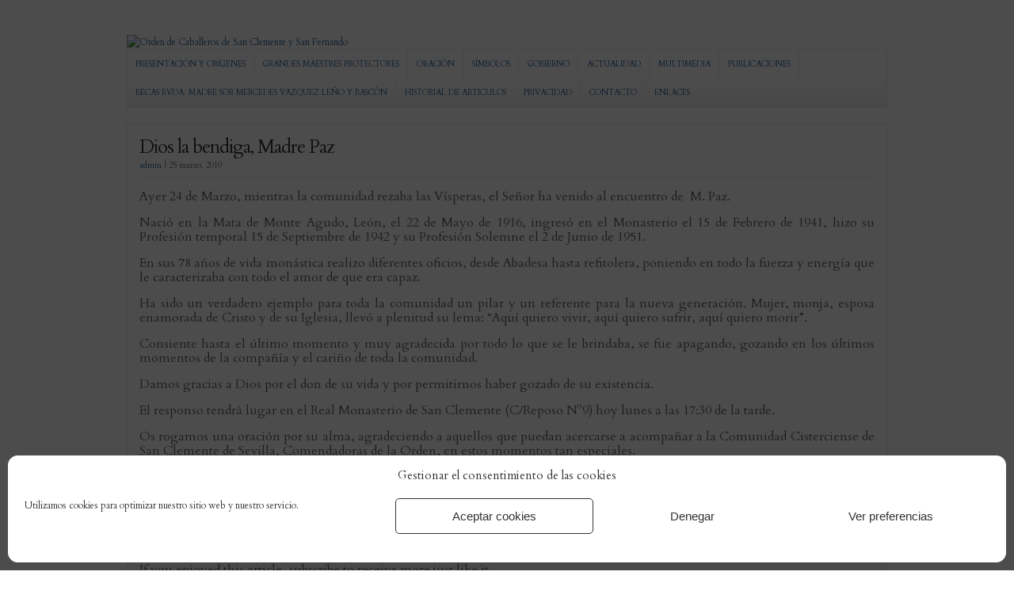

--- FILE ---
content_type: text/html; charset=UTF-8
request_url: https://ordendesanclemente.es/dios-la-bendiga-madre-paz/
body_size: 47340
content:
<!DOCTYPE html PUBLIC "-//W3C//DTD XHTML 1.0 Transitional//EN" "http://www.w3.org/TR/xhtml1/DTD/xhtml1-transitional.dtd">

<html xmlns="http://www.w3.org/1999/xhtml">

<head profile="http://gmpg.org/xfn/11">

<meta http-equiv="Content-Type" content="text/html; charset=UTF-8" />

<title>   Dios la bendiga, Madre Paz  : Orden de Caballeros de San Clemente y San Fernando</title>

<link rel="stylesheet" href="https://ordendesanclemente.es/wp-content/themes/wp-clear/style.css" type="text/css" media="screen" />

<link rel="stylesheet" href="https://ordendesanclemente.es/wp-content/themes/wp-clear/style-font.css" type="text/css" media="screen" />

<meta name="viewport" content="width=device-width, initial-scale=1.0"/>

<link rel="pingback" href="https://ordendesanclemente.es/xmlrpc.php" />

<!--[if lt IE 9]>
<script src="https://css3-mediaqueries-js.googlecode.com/svn/trunk/css3-mediaqueries.js"></script>
<![endif]-->


<meta name='robots' content='max-image-preview:large' />
	<style>img:is([sizes="auto" i], [sizes^="auto," i]) { contain-intrinsic-size: 3000px 1500px }</style>
	<link rel='dns-prefetch' href='//stats.wp.com' />
<link rel='dns-prefetch' href='//v0.wordpress.com' />
<link rel="alternate" type="application/rss+xml" title="Orden de Caballeros de San Clemente y San Fernando &raquo; Feed" href="https://ordendesanclemente.es/feed/" />
<link rel="alternate" type="application/rss+xml" title="Orden de Caballeros de San Clemente y San Fernando &raquo; Feed de los comentarios" href="https://ordendesanclemente.es/comments/feed/" />
<script type="text/javascript">
/* <![CDATA[ */
window._wpemojiSettings = {"baseUrl":"https:\/\/s.w.org\/images\/core\/emoji\/15.1.0\/72x72\/","ext":".png","svgUrl":"https:\/\/s.w.org\/images\/core\/emoji\/15.1.0\/svg\/","svgExt":".svg","source":{"concatemoji":"https:\/\/ordendesanclemente.es\/wp-includes\/js\/wp-emoji-release.min.js?ver=3e9d44159c7745714731bab1e85729cb"}};
/*! This file is auto-generated */
!function(i,n){var o,s,e;function c(e){try{var t={supportTests:e,timestamp:(new Date).valueOf()};sessionStorage.setItem(o,JSON.stringify(t))}catch(e){}}function p(e,t,n){e.clearRect(0,0,e.canvas.width,e.canvas.height),e.fillText(t,0,0);var t=new Uint32Array(e.getImageData(0,0,e.canvas.width,e.canvas.height).data),r=(e.clearRect(0,0,e.canvas.width,e.canvas.height),e.fillText(n,0,0),new Uint32Array(e.getImageData(0,0,e.canvas.width,e.canvas.height).data));return t.every(function(e,t){return e===r[t]})}function u(e,t,n){switch(t){case"flag":return n(e,"\ud83c\udff3\ufe0f\u200d\u26a7\ufe0f","\ud83c\udff3\ufe0f\u200b\u26a7\ufe0f")?!1:!n(e,"\ud83c\uddfa\ud83c\uddf3","\ud83c\uddfa\u200b\ud83c\uddf3")&&!n(e,"\ud83c\udff4\udb40\udc67\udb40\udc62\udb40\udc65\udb40\udc6e\udb40\udc67\udb40\udc7f","\ud83c\udff4\u200b\udb40\udc67\u200b\udb40\udc62\u200b\udb40\udc65\u200b\udb40\udc6e\u200b\udb40\udc67\u200b\udb40\udc7f");case"emoji":return!n(e,"\ud83d\udc26\u200d\ud83d\udd25","\ud83d\udc26\u200b\ud83d\udd25")}return!1}function f(e,t,n){var r="undefined"!=typeof WorkerGlobalScope&&self instanceof WorkerGlobalScope?new OffscreenCanvas(300,150):i.createElement("canvas"),a=r.getContext("2d",{willReadFrequently:!0}),o=(a.textBaseline="top",a.font="600 32px Arial",{});return e.forEach(function(e){o[e]=t(a,e,n)}),o}function t(e){var t=i.createElement("script");t.src=e,t.defer=!0,i.head.appendChild(t)}"undefined"!=typeof Promise&&(o="wpEmojiSettingsSupports",s=["flag","emoji"],n.supports={everything:!0,everythingExceptFlag:!0},e=new Promise(function(e){i.addEventListener("DOMContentLoaded",e,{once:!0})}),new Promise(function(t){var n=function(){try{var e=JSON.parse(sessionStorage.getItem(o));if("object"==typeof e&&"number"==typeof e.timestamp&&(new Date).valueOf()<e.timestamp+604800&&"object"==typeof e.supportTests)return e.supportTests}catch(e){}return null}();if(!n){if("undefined"!=typeof Worker&&"undefined"!=typeof OffscreenCanvas&&"undefined"!=typeof URL&&URL.createObjectURL&&"undefined"!=typeof Blob)try{var e="postMessage("+f.toString()+"("+[JSON.stringify(s),u.toString(),p.toString()].join(",")+"));",r=new Blob([e],{type:"text/javascript"}),a=new Worker(URL.createObjectURL(r),{name:"wpTestEmojiSupports"});return void(a.onmessage=function(e){c(n=e.data),a.terminate(),t(n)})}catch(e){}c(n=f(s,u,p))}t(n)}).then(function(e){for(var t in e)n.supports[t]=e[t],n.supports.everything=n.supports.everything&&n.supports[t],"flag"!==t&&(n.supports.everythingExceptFlag=n.supports.everythingExceptFlag&&n.supports[t]);n.supports.everythingExceptFlag=n.supports.everythingExceptFlag&&!n.supports.flag,n.DOMReady=!1,n.readyCallback=function(){n.DOMReady=!0}}).then(function(){return e}).then(function(){var e;n.supports.everything||(n.readyCallback(),(e=n.source||{}).concatemoji?t(e.concatemoji):e.wpemoji&&e.twemoji&&(t(e.twemoji),t(e.wpemoji)))}))}((window,document),window._wpemojiSettings);
/* ]]> */
</script>
<style id='wp-emoji-styles-inline-css' type='text/css'>

	img.wp-smiley, img.emoji {
		display: inline !important;
		border: none !important;
		box-shadow: none !important;
		height: 1em !important;
		width: 1em !important;
		margin: 0 0.07em !important;
		vertical-align: -0.1em !important;
		background: none !important;
		padding: 0 !important;
	}
</style>
<link rel='stylesheet' id='wp-block-library-css' href='https://ordendesanclemente.es/wp-includes/css/dist/block-library/style.min.css?ver=3e9d44159c7745714731bab1e85729cb' type='text/css' media='all' />
<style id='classic-theme-styles-inline-css' type='text/css'>
/*! This file is auto-generated */
.wp-block-button__link{color:#fff;background-color:#32373c;border-radius:9999px;box-shadow:none;text-decoration:none;padding:calc(.667em + 2px) calc(1.333em + 2px);font-size:1.125em}.wp-block-file__button{background:#32373c;color:#fff;text-decoration:none}
</style>
<link rel='stylesheet' id='mediaelement-css' href='https://ordendesanclemente.es/wp-includes/js/mediaelement/mediaelementplayer-legacy.min.css?ver=4.2.17' type='text/css' media='all' />
<link rel='stylesheet' id='wp-mediaelement-css' href='https://ordendesanclemente.es/wp-includes/js/mediaelement/wp-mediaelement.min.css?ver=3e9d44159c7745714731bab1e85729cb' type='text/css' media='all' />
<style id='jetpack-sharing-buttons-style-inline-css' type='text/css'>
.jetpack-sharing-buttons__services-list{display:flex;flex-direction:row;flex-wrap:wrap;gap:0;list-style-type:none;margin:5px;padding:0}.jetpack-sharing-buttons__services-list.has-small-icon-size{font-size:12px}.jetpack-sharing-buttons__services-list.has-normal-icon-size{font-size:16px}.jetpack-sharing-buttons__services-list.has-large-icon-size{font-size:24px}.jetpack-sharing-buttons__services-list.has-huge-icon-size{font-size:36px}@media print{.jetpack-sharing-buttons__services-list{display:none!important}}.editor-styles-wrapper .wp-block-jetpack-sharing-buttons{gap:0;padding-inline-start:0}ul.jetpack-sharing-buttons__services-list.has-background{padding:1.25em 2.375em}
</style>
<style id='global-styles-inline-css' type='text/css'>
:root{--wp--preset--aspect-ratio--square: 1;--wp--preset--aspect-ratio--4-3: 4/3;--wp--preset--aspect-ratio--3-4: 3/4;--wp--preset--aspect-ratio--3-2: 3/2;--wp--preset--aspect-ratio--2-3: 2/3;--wp--preset--aspect-ratio--16-9: 16/9;--wp--preset--aspect-ratio--9-16: 9/16;--wp--preset--color--black: #000000;--wp--preset--color--cyan-bluish-gray: #abb8c3;--wp--preset--color--white: #ffffff;--wp--preset--color--pale-pink: #f78da7;--wp--preset--color--vivid-red: #cf2e2e;--wp--preset--color--luminous-vivid-orange: #ff6900;--wp--preset--color--luminous-vivid-amber: #fcb900;--wp--preset--color--light-green-cyan: #7bdcb5;--wp--preset--color--vivid-green-cyan: #00d084;--wp--preset--color--pale-cyan-blue: #8ed1fc;--wp--preset--color--vivid-cyan-blue: #0693e3;--wp--preset--color--vivid-purple: #9b51e0;--wp--preset--gradient--vivid-cyan-blue-to-vivid-purple: linear-gradient(135deg,rgba(6,147,227,1) 0%,rgb(155,81,224) 100%);--wp--preset--gradient--light-green-cyan-to-vivid-green-cyan: linear-gradient(135deg,rgb(122,220,180) 0%,rgb(0,208,130) 100%);--wp--preset--gradient--luminous-vivid-amber-to-luminous-vivid-orange: linear-gradient(135deg,rgba(252,185,0,1) 0%,rgba(255,105,0,1) 100%);--wp--preset--gradient--luminous-vivid-orange-to-vivid-red: linear-gradient(135deg,rgba(255,105,0,1) 0%,rgb(207,46,46) 100%);--wp--preset--gradient--very-light-gray-to-cyan-bluish-gray: linear-gradient(135deg,rgb(238,238,238) 0%,rgb(169,184,195) 100%);--wp--preset--gradient--cool-to-warm-spectrum: linear-gradient(135deg,rgb(74,234,220) 0%,rgb(151,120,209) 20%,rgb(207,42,186) 40%,rgb(238,44,130) 60%,rgb(251,105,98) 80%,rgb(254,248,76) 100%);--wp--preset--gradient--blush-light-purple: linear-gradient(135deg,rgb(255,206,236) 0%,rgb(152,150,240) 100%);--wp--preset--gradient--blush-bordeaux: linear-gradient(135deg,rgb(254,205,165) 0%,rgb(254,45,45) 50%,rgb(107,0,62) 100%);--wp--preset--gradient--luminous-dusk: linear-gradient(135deg,rgb(255,203,112) 0%,rgb(199,81,192) 50%,rgb(65,88,208) 100%);--wp--preset--gradient--pale-ocean: linear-gradient(135deg,rgb(255,245,203) 0%,rgb(182,227,212) 50%,rgb(51,167,181) 100%);--wp--preset--gradient--electric-grass: linear-gradient(135deg,rgb(202,248,128) 0%,rgb(113,206,126) 100%);--wp--preset--gradient--midnight: linear-gradient(135deg,rgb(2,3,129) 0%,rgb(40,116,252) 100%);--wp--preset--font-size--small: 13px;--wp--preset--font-size--medium: 20px;--wp--preset--font-size--large: 36px;--wp--preset--font-size--x-large: 42px;--wp--preset--spacing--20: 0.44rem;--wp--preset--spacing--30: 0.67rem;--wp--preset--spacing--40: 1rem;--wp--preset--spacing--50: 1.5rem;--wp--preset--spacing--60: 2.25rem;--wp--preset--spacing--70: 3.38rem;--wp--preset--spacing--80: 5.06rem;--wp--preset--shadow--natural: 6px 6px 9px rgba(0, 0, 0, 0.2);--wp--preset--shadow--deep: 12px 12px 50px rgba(0, 0, 0, 0.4);--wp--preset--shadow--sharp: 6px 6px 0px rgba(0, 0, 0, 0.2);--wp--preset--shadow--outlined: 6px 6px 0px -3px rgba(255, 255, 255, 1), 6px 6px rgba(0, 0, 0, 1);--wp--preset--shadow--crisp: 6px 6px 0px rgba(0, 0, 0, 1);}:where(.is-layout-flex){gap: 0.5em;}:where(.is-layout-grid){gap: 0.5em;}body .is-layout-flex{display: flex;}.is-layout-flex{flex-wrap: wrap;align-items: center;}.is-layout-flex > :is(*, div){margin: 0;}body .is-layout-grid{display: grid;}.is-layout-grid > :is(*, div){margin: 0;}:where(.wp-block-columns.is-layout-flex){gap: 2em;}:where(.wp-block-columns.is-layout-grid){gap: 2em;}:where(.wp-block-post-template.is-layout-flex){gap: 1.25em;}:where(.wp-block-post-template.is-layout-grid){gap: 1.25em;}.has-black-color{color: var(--wp--preset--color--black) !important;}.has-cyan-bluish-gray-color{color: var(--wp--preset--color--cyan-bluish-gray) !important;}.has-white-color{color: var(--wp--preset--color--white) !important;}.has-pale-pink-color{color: var(--wp--preset--color--pale-pink) !important;}.has-vivid-red-color{color: var(--wp--preset--color--vivid-red) !important;}.has-luminous-vivid-orange-color{color: var(--wp--preset--color--luminous-vivid-orange) !important;}.has-luminous-vivid-amber-color{color: var(--wp--preset--color--luminous-vivid-amber) !important;}.has-light-green-cyan-color{color: var(--wp--preset--color--light-green-cyan) !important;}.has-vivid-green-cyan-color{color: var(--wp--preset--color--vivid-green-cyan) !important;}.has-pale-cyan-blue-color{color: var(--wp--preset--color--pale-cyan-blue) !important;}.has-vivid-cyan-blue-color{color: var(--wp--preset--color--vivid-cyan-blue) !important;}.has-vivid-purple-color{color: var(--wp--preset--color--vivid-purple) !important;}.has-black-background-color{background-color: var(--wp--preset--color--black) !important;}.has-cyan-bluish-gray-background-color{background-color: var(--wp--preset--color--cyan-bluish-gray) !important;}.has-white-background-color{background-color: var(--wp--preset--color--white) !important;}.has-pale-pink-background-color{background-color: var(--wp--preset--color--pale-pink) !important;}.has-vivid-red-background-color{background-color: var(--wp--preset--color--vivid-red) !important;}.has-luminous-vivid-orange-background-color{background-color: var(--wp--preset--color--luminous-vivid-orange) !important;}.has-luminous-vivid-amber-background-color{background-color: var(--wp--preset--color--luminous-vivid-amber) !important;}.has-light-green-cyan-background-color{background-color: var(--wp--preset--color--light-green-cyan) !important;}.has-vivid-green-cyan-background-color{background-color: var(--wp--preset--color--vivid-green-cyan) !important;}.has-pale-cyan-blue-background-color{background-color: var(--wp--preset--color--pale-cyan-blue) !important;}.has-vivid-cyan-blue-background-color{background-color: var(--wp--preset--color--vivid-cyan-blue) !important;}.has-vivid-purple-background-color{background-color: var(--wp--preset--color--vivid-purple) !important;}.has-black-border-color{border-color: var(--wp--preset--color--black) !important;}.has-cyan-bluish-gray-border-color{border-color: var(--wp--preset--color--cyan-bluish-gray) !important;}.has-white-border-color{border-color: var(--wp--preset--color--white) !important;}.has-pale-pink-border-color{border-color: var(--wp--preset--color--pale-pink) !important;}.has-vivid-red-border-color{border-color: var(--wp--preset--color--vivid-red) !important;}.has-luminous-vivid-orange-border-color{border-color: var(--wp--preset--color--luminous-vivid-orange) !important;}.has-luminous-vivid-amber-border-color{border-color: var(--wp--preset--color--luminous-vivid-amber) !important;}.has-light-green-cyan-border-color{border-color: var(--wp--preset--color--light-green-cyan) !important;}.has-vivid-green-cyan-border-color{border-color: var(--wp--preset--color--vivid-green-cyan) !important;}.has-pale-cyan-blue-border-color{border-color: var(--wp--preset--color--pale-cyan-blue) !important;}.has-vivid-cyan-blue-border-color{border-color: var(--wp--preset--color--vivid-cyan-blue) !important;}.has-vivid-purple-border-color{border-color: var(--wp--preset--color--vivid-purple) !important;}.has-vivid-cyan-blue-to-vivid-purple-gradient-background{background: var(--wp--preset--gradient--vivid-cyan-blue-to-vivid-purple) !important;}.has-light-green-cyan-to-vivid-green-cyan-gradient-background{background: var(--wp--preset--gradient--light-green-cyan-to-vivid-green-cyan) !important;}.has-luminous-vivid-amber-to-luminous-vivid-orange-gradient-background{background: var(--wp--preset--gradient--luminous-vivid-amber-to-luminous-vivid-orange) !important;}.has-luminous-vivid-orange-to-vivid-red-gradient-background{background: var(--wp--preset--gradient--luminous-vivid-orange-to-vivid-red) !important;}.has-very-light-gray-to-cyan-bluish-gray-gradient-background{background: var(--wp--preset--gradient--very-light-gray-to-cyan-bluish-gray) !important;}.has-cool-to-warm-spectrum-gradient-background{background: var(--wp--preset--gradient--cool-to-warm-spectrum) !important;}.has-blush-light-purple-gradient-background{background: var(--wp--preset--gradient--blush-light-purple) !important;}.has-blush-bordeaux-gradient-background{background: var(--wp--preset--gradient--blush-bordeaux) !important;}.has-luminous-dusk-gradient-background{background: var(--wp--preset--gradient--luminous-dusk) !important;}.has-pale-ocean-gradient-background{background: var(--wp--preset--gradient--pale-ocean) !important;}.has-electric-grass-gradient-background{background: var(--wp--preset--gradient--electric-grass) !important;}.has-midnight-gradient-background{background: var(--wp--preset--gradient--midnight) !important;}.has-small-font-size{font-size: var(--wp--preset--font-size--small) !important;}.has-medium-font-size{font-size: var(--wp--preset--font-size--medium) !important;}.has-large-font-size{font-size: var(--wp--preset--font-size--large) !important;}.has-x-large-font-size{font-size: var(--wp--preset--font-size--x-large) !important;}
:where(.wp-block-post-template.is-layout-flex){gap: 1.25em;}:where(.wp-block-post-template.is-layout-grid){gap: 1.25em;}
:where(.wp-block-columns.is-layout-flex){gap: 2em;}:where(.wp-block-columns.is-layout-grid){gap: 2em;}
:root :where(.wp-block-pullquote){font-size: 1.5em;line-height: 1.6;}
</style>
<link rel='stylesheet' id='contact-form-7-css' href='https://ordendesanclemente.es/wp-content/plugins/contact-form-7/includes/css/styles.css?ver=6.0.6' type='text/css' media='all' />
<link rel='stylesheet' id='googlefonts-css' href='https://ordendesanclemente.es/wp-content/uploads/fonts/e16c04f9acc688dbca6d066f6083ed51/font.css?v=1709143149' type='text/css' media='all' />
<link rel='stylesheet' id='cmplz-general-css' href='https://ordendesanclemente.es/wp-content/plugins/complianz-gdpr/assets/css/cookieblocker.min.css?ver=1747950259' type='text/css' media='all' />
<style id='akismet-widget-style-inline-css' type='text/css'>

			.a-stats {
				--akismet-color-mid-green: #357b49;
				--akismet-color-white: #fff;
				--akismet-color-light-grey: #f6f7f7;

				max-width: 350px;
				width: auto;
			}

			.a-stats * {
				all: unset;
				box-sizing: border-box;
			}

			.a-stats strong {
				font-weight: 600;
			}

			.a-stats a.a-stats__link,
			.a-stats a.a-stats__link:visited,
			.a-stats a.a-stats__link:active {
				background: var(--akismet-color-mid-green);
				border: none;
				box-shadow: none;
				border-radius: 8px;
				color: var(--akismet-color-white);
				cursor: pointer;
				display: block;
				font-family: -apple-system, BlinkMacSystemFont, 'Segoe UI', 'Roboto', 'Oxygen-Sans', 'Ubuntu', 'Cantarell', 'Helvetica Neue', sans-serif;
				font-weight: 500;
				padding: 12px;
				text-align: center;
				text-decoration: none;
				transition: all 0.2s ease;
			}

			/* Extra specificity to deal with TwentyTwentyOne focus style */
			.widget .a-stats a.a-stats__link:focus {
				background: var(--akismet-color-mid-green);
				color: var(--akismet-color-white);
				text-decoration: none;
			}

			.a-stats a.a-stats__link:hover {
				filter: brightness(110%);
				box-shadow: 0 4px 12px rgba(0, 0, 0, 0.06), 0 0 2px rgba(0, 0, 0, 0.16);
			}

			.a-stats .count {
				color: var(--akismet-color-white);
				display: block;
				font-size: 1.5em;
				line-height: 1.4;
				padding: 0 13px;
				white-space: nowrap;
			}
		
</style>
<script type="text/javascript" src="https://ordendesanclemente.es/wp-content/themes/wp-clear/js/external.js?ver=3e9d44159c7745714731bab1e85729cb" id="external-js"></script>
<script type="text/javascript" src="https://ordendesanclemente.es/wp-content/themes/wp-clear/js/suckerfish.js?ver=3e9d44159c7745714731bab1e85729cb" id="suckerfish-js"></script>
<script type="text/javascript" src="https://ordendesanclemente.es/wp-content/themes/wp-clear/js/suckerfish-cat.js?ver=3e9d44159c7745714731bab1e85729cb" id="suckerfish-cat-js"></script>
<script></script><link rel="https://api.w.org/" href="https://ordendesanclemente.es/wp-json/" /><link rel="alternate" title="JSON" type="application/json" href="https://ordendesanclemente.es/wp-json/wp/v2/posts/1960" /><link rel="EditURI" type="application/rsd+xml" title="RSD" href="https://ordendesanclemente.es/xmlrpc.php?rsd" />
<link rel="canonical" href="https://ordendesanclemente.es/dios-la-bendiga-madre-paz/" />
<link rel="alternate" title="oEmbed (JSON)" type="application/json+oembed" href="https://ordendesanclemente.es/wp-json/oembed/1.0/embed?url=https%3A%2F%2Fordendesanclemente.es%2Fdios-la-bendiga-madre-paz%2F" />
<link rel="alternate" title="oEmbed (XML)" type="text/xml+oembed" href="https://ordendesanclemente.es/wp-json/oembed/1.0/embed?url=https%3A%2F%2Fordendesanclemente.es%2Fdios-la-bendiga-madre-paz%2F&#038;format=xml" />
<style type='text/css' media='screen'>
	body{ font-family:"Cardo", arial, sans-serif;}
	h1{ font-family:"Cardo", arial, sans-serif;}
	h2{ font-family:"Cardo", arial, sans-serif;}
	h3{ font-family:"Cardo", arial, sans-serif;}
	h4{ font-family:"Cardo", arial, sans-serif;}
	h5{ font-family:"Cardo", arial, sans-serif;}
	h6{ font-family:"Cardo", arial, sans-serif;}
	blockquote{ font-family:"Cardo", arial, sans-serif;}
	p{ font-family:"Cardo", arial, sans-serif;}
	li{ font-family:"Cardo", arial, sans-serif;}
	body{ font-family:"Cardo", arial, sans-serif;}
</style>
<!-- fonts delivered by Wordpress Google Fonts, a plugin by Adrian3.com -->	<style>img#wpstats{display:none}</style>
					<style>.cmplz-hidden {
					display: none !important;
				}</style>
<!-- Alternate Stylesheet -->
<link href="https://ordendesanclemente.es/wp-content/themes/wp-clear/styles/default.css" rel="stylesheet" type="text/css" />

<!-- Custom Styles from Theme Setting Page -->
<style type="text/css">
#sitetitle .title,#sitetitle .description {float:none;text-indent:-999em;position:absolute;display:none;left:-999em;}
.maincontent {font-size:12pt;}
#footer {background:#cc0000;}
</style>

<!-- Styles from custom.css -->
<link href="https://ordendesanclemente.es/wp-content/themes/wp-clear/custom.css" rel="stylesheet" type="text/css" />

<style type="text/css">.recentcomments a{display:inline !important;padding:0 !important;margin:0 !important;}</style><meta name="generator" content="Powered by WPBakery Page Builder - drag and drop page builder for WordPress."/>
<noscript><style> .wpb_animate_when_almost_visible { opacity: 1; }</style></noscript>
</head>

<body data-rsssl=1 data-cmplz=2 class="wp-singular post-template-default single single-post postid-1960 single-format-standard wp-theme-wp-clear metaslider-plugin fwidth wpb-js-composer js-comp-ver-7.7.1 vc_responsive">

<div class="outer-wrap">

	<div id="topnav">
		<div class="limit clearfix">
							<ul class="clearfix">

						<div class="menu"><ul><li ><a href="https://ordendesanclemente.es/">Home</a></li><li class="page_item page-item-5"><a href="https://ordendesanclemente.es/presentacion-y-origenes/">PRESENTACIÓN Y ORÍGENES</a></li><li class="page_item page-item-8"><a href="https://ordendesanclemente.es/oracion/">ORACIÓN</a></li><li class="page_item page-item-12"><a href="https://ordendesanclemente.es/gobierno/">GOBIERNO</a></li><li class="page_item page-item-14"><a href="https://ordendesanclemente.es/simbolos/">SÍMBOLOS</a></li><li class="page_item page-item-18"><a href="https://ordendesanclemente.es/enlaces-de-interes/">ENLACES</a></li><li class="page_item page-item-20"><a href="https://ordendesanclemente.es/contacto/">CONTACTO</a></li><li class="page_item page-item-22"><a href="https://ordendesanclemente.es/lugares-de-paz-y-oracion/">LUGARES DE PAZ Y ORACIÓN</a></li><li class="page_item page-item-49"><a href="https://ordendesanclemente.es/clementinvm/">CLEMENTINVM</a></li><li class="page_item page-item-535"><a href="https://ordendesanclemente.es/politica-de-privacidad/">POLÍTICA DE PRIVACIDAD</a></li><li class="page_item page-item-964"><a href="https://ordendesanclemente.es/hortus-conclusus/">HORTUS CONCLUSUS</a></li><li class="page_item page-item-1686"><a href="https://ordendesanclemente.es/multimedia/">MULTIMEDIA</a></li><li class="page_item page-item-2622"><a href="https://ordendesanclemente.es/politica-de-cookies-ue/">Política de cookies (UE)</a></li><li class="page_item page-item-3252"><a href="https://ordendesanclemente.es/actualidad/">ACTUALIDAD</a></li><li class="page_item page-item-3267"><a href="https://ordendesanclemente.es/historial-de-publicaciones/">HISTORIAL DE PUBLICACIONES</a></li><li class="page_item page-item-3360"><a href="https://ordendesanclemente.es/becas-rvda-madre-sor-mercedes-vazquez-leno-y-bascon/">BECAS   RVDA.  MADRE SOR MERCEDES VAZQUEZ LEÑO Y BASCÓN</a></li><li class="page_item page-item-3269 current_page_parent"><a href="https://ordendesanclemente.es/historial-de-articulos/">HISTORIAL DE ARTICULOS</a></li><li class="page_item page-item-3311"><a href="https://ordendesanclemente.es/grandes-maestres-protectores-de-la-orden/">GRANDES MAESTRES PROTECTORES</a></li><li class="page_item page-item-3484"><a href="https://ordendesanclemente.es/investidura-de-nuevos-caballeros-2025-arzobispado-de-sevilla/">INVESTIDURA DE NUEVOS CABALLEROS 2025 (ARZOBISPADO DE SEVILLA)</a></li></ul></div>					<li class="rss-comments"><a title="Comments RSS Feed" href="https://ordendesanclemente.es/comments/feed/">Comments</a></li>
					<li class="rss-content"><a title="Posts RSS Feed" href="https://ordendesanclemente.es/feed/">Posts</a></li>
				</ul>
					</div>
	</div>

	<div id="wrap">

		<div id="header">
			<div id="head-content" class="clearfix">
									<div id="logo">
						<a href="https://ordendesanclemente.es" title="Orden de Caballeros de San Clemente y San Fernando"><img src="https://198.20.102.169/~sanclemente/wp-content/uploads/2013/12/Head.png" alt="Orden de Caballeros de San Clemente y San Fernando" /></a>
					</div>
											</div>
		</div>

				<div id="catnav">
			<div class="limit clearfix">
									<ul class="clearfix">
						<li id="menu-item-7" class="menu-item menu-item-type-post_type menu-item-object-page menu-item-7"><a href="https://ordendesanclemente.es/presentacion-y-origenes/">PRESENTACIÓN Y ORÍGENES</a></li>
<li id="menu-item-3314" class="menu-item menu-item-type-post_type menu-item-object-page menu-item-3314"><a href="https://ordendesanclemente.es/grandes-maestres-protectores-de-la-orden/">GRANDES MAESTRES PROTECTORES</a></li>
<li id="menu-item-24" class="menu-item menu-item-type-post_type menu-item-object-page menu-item-24"><a href="https://ordendesanclemente.es/oracion/">ORACIÓN</a></li>
<li id="menu-item-26" class="menu-item menu-item-type-post_type menu-item-object-page menu-item-26"><a href="https://ordendesanclemente.es/simbolos/">SÍMBOLOS</a></li>
<li id="menu-item-114" class="menu-item menu-item-type-post_type menu-item-object-page menu-item-114"><a href="https://ordendesanclemente.es/gobierno/">GOBIERNO</a></li>
<li id="menu-item-3265" class="menu-item menu-item-type-post_type menu-item-object-page menu-item-3265"><a href="https://ordendesanclemente.es/actualidad/">ACTUALIDAD</a></li>
<li id="menu-item-1688" class="menu-item menu-item-type-post_type menu-item-object-page menu-item-1688"><a href="https://ordendesanclemente.es/multimedia/">MULTIMEDIA</a></li>
<li id="menu-item-969" class="menu-item menu-item-type-custom menu-item-object-custom menu-item-has-children menu-item-969"><a href="#">PUBLICACIONES</a>
<ul class="sub-menu">
	<li id="menu-item-967" class="menu-item menu-item-type-post_type menu-item-object-page menu-item-967"><a href="https://ordendesanclemente.es/hortus-conclusus/">HORTUS CONCLUSUS</a></li>
	<li id="menu-item-51" class="menu-item menu-item-type-post_type menu-item-object-page menu-item-51"><a href="https://ordendesanclemente.es/clementinvm/">CLEMENTINVM</a></li>
	<li id="menu-item-30" class="menu-item menu-item-type-post_type menu-item-object-page menu-item-30"><a href="https://ordendesanclemente.es/lugares-de-paz-y-oracion/">LUGARES DE PAZ Y ORACIÓN</a></li>
</ul>
</li>
<li id="menu-item-3367" class="menu-item menu-item-type-post_type menu-item-object-page menu-item-3367"><a href="https://ordendesanclemente.es/becas-rvda-madre-sor-mercedes-vazquez-leno-y-bascon/">BECAS   RVDA.  MADRE SOR MERCEDES VAZQUEZ LEÑO Y BASCÓN</a></li>
<li id="menu-item-3273" class="menu-item menu-item-type-post_type menu-item-object-page current_page_parent menu-item-3273"><a href="https://ordendesanclemente.es/historial-de-articulos/">HISTORIAL DE ARTICULOS</a></li>
<li id="menu-item-1895" class="menu-item menu-item-type-post_type menu-item-object-page menu-item-privacy-policy menu-item-has-children menu-item-1895"><a rel="privacy-policy" href="https://ordendesanclemente.es/politica-de-privacidad/">PRIVACIDAD</a>
<ul class="sub-menu">
	<li id="menu-item-2623" class="menu-item menu-item-type-post_type menu-item-object-page menu-item-2623"><a href="https://ordendesanclemente.es/politica-de-cookies-ue/">Política de cookies (UE)</a></li>
</ul>
</li>
<li id="menu-item-29" class="menu-item menu-item-type-post_type menu-item-object-page menu-item-29"><a href="https://ordendesanclemente.es/contacto/">CONTACTO</a></li>
<li id="menu-item-28" class="menu-item menu-item-type-post_type menu-item-object-page menu-item-28"><a href="https://ordendesanclemente.es/enlaces-de-interes/">ENLACES</a></li>
					</ul>
							</div>
		</div>
		
		
	
	
	<div id="page" class="clearfix">

		<div id="contentleft">

			
			
			
			<div id="content" class="maincontent">

				
				

				<div class="singlepost">

					<div class="post" id="post-main-1960">

						<div class="entry">

							<h1 class="post-title single"><a href="https://ordendesanclemente.es/dios-la-bendiga-madre-paz/" rel="bookmark" title="Permanent Link to Dios la bendiga, Madre Paz">Dios la bendiga, Madre Paz</a></h1>

							<div class="meta single">

	<span class="meta-author">
		<a href="https://ordendesanclemente.es/author/luismirase11er/" title="Entradas de admin" rel="author">admin</a> | 
	</span> 

	<span class="meta-date">
		25 marzo, 2019	</span> 

	 

</div>
							
							<div class="page" title="Page 1">
<div class="layoutArea">
<div class="column">
<p style="text-align: justify;">Ayer 24 de Marzo, mientras la comunidad rezaba las Vísperas, el Señor ha venido al encuentro de  M. Paz.</p>
<p style="text-align: justify;">Nació en la Mata de Monte Agudo, León, el 22 de Mayo de 1916, ingresó en el Monasterio el 15 de Febrero de 1941, hizo su Profesión temporal 15 de Septiembre de 1942 y su Profesión Solemne el 2 de Junio de 1951.</p>
<p style="text-align: justify;">En sus 78 años de vida monástica realizo diferentes oficios, desde Abadesa hasta refitolera, poniendo en todo la fuerza y energía que le caracterizaba con todo el amor de que era capaz.</p>
<p style="text-align: justify;">Ha sido un verdadero ejemplo para toda la comunidad un pilar y un referente para la nueva generación. Mujer, monja, esposa enamorada de Cristo y de su Iglesia, llevó a plenitud su lema: “Aquí quiero vivir, aquí quiero sufrir, aquí quiero morir”.</p>
<p style="text-align: justify;">Consiente hasta el último momento y muy agradecida por todo lo que se le brindaba, se fue apagando, gozando en los últimos momentos de la compañía y el cariño de toda la comunidad.</p>
<p style="text-align: justify;">Damos gracias a Dios por el don de su vida y por permitirnos haber gozado de su existencia.</p>
<p style="text-align: justify;">El responso tendrá lugar en el Real Monasterio de San Clemente (C/Reposo Nº9) hoy lunes a las 17:30 de la tarde.</p>
<p style="text-align: justify;">Os rogamos una oración por su alma, agradeciendo a aquellos que puedan acercarse a acompañar a la Comunidad Cisterciense de San Clemente de Sevilla, Comendadoras de la Orden, en estos momentos tan especiales.</p>
</div>
</div>
</div>

							<div style="clear:both;"></div>

							
														<p class="cats"><strong>Category</strong>: <a href="https://ordendesanclemente.es/category/general/" rel="category tag">General</a></p>

						</div>

						
						<div id="related" class="clearfix">

	
	<div class="subscribe">

		<h3>Subscribe</h3>

		<p>If you enjoyed this article, subscribe to receive more just like it.</p>

		
		<div class="sub-icons clearfix">

	<a title="Subscribe via RSS Feed" href="https://ordendesanclemente.es/feed/"><img class="rss-sub" src="https://ordendesanclemente.es/wp-content/themes/wp-clear/images/feed.png" alt="Subscribe via RSS Feed" align="top" /></a>









</div>
	</div>

</div>
						
<!-- You can start editing here. -->

<div class="allcomments">


			<!-- If comments are closed. -->
		<p class="nocomments">Comments are closed.</p>

	

</div>


					</div>

					<div class="navigation clearfix">
	<div class="alignleft single">
		&laquo; <a href="https://ordendesanclemente.es/musica-en-el-convento-de-santa-ines-14-de-marzo-de-2019/" rel="prev">Música en el Convento de Santa Inés. 14 de marzo de 2019.</a>	</div>
	<div class="alignright single">
		<a href="https://ordendesanclemente.es/sentimientos-y-emociones-resena/" rel="next">“Sentimientos y emociones”, Reseña</a> &raquo;	</div>
</div>
				</div>


			</div>

			
		</div>


	</div>

	
</div>


<div id="footer">
	<div class="limit clearfix">

		<p class="footurl"><a href="https://ordendesanclemente.es">Orden de Caballeros de San Clemente y San Fernando</a></p>

		
		&copy;  2026 Orden de Caballeros de San Clemente y San Fernando. All rights reserved. <a href="http://www.solostream.com">Premium WordPress Themes</a>.

	</div>
</div>

</div>

<script type="speculationrules">
{"prefetch":[{"source":"document","where":{"and":[{"href_matches":"\/*"},{"not":{"href_matches":["\/wp-*.php","\/wp-admin\/*","\/wp-content\/uploads\/*","\/wp-content\/*","\/wp-content\/plugins\/*","\/wp-content\/themes\/wp-clear\/*","\/*\\?(.+)"]}},{"not":{"selector_matches":"a[rel~=\"nofollow\"]"}},{"not":{"selector_matches":".no-prefetch, .no-prefetch a"}}]},"eagerness":"conservative"}]}
</script>

<!-- Consent Management powered by Complianz | GDPR/CCPA Cookie Consent https://wordpress.org/plugins/complianz-gdpr -->
<div id="cmplz-cookiebanner-container"><div class="cmplz-cookiebanner cmplz-hidden banner-1 bottom-classic optin cmplz-bottom cmplz-categories-type-view-preferences" aria-modal="true" data-nosnippet="true" role="dialog" aria-live="polite" aria-labelledby="cmplz-header-1-optin" aria-describedby="cmplz-message-1-optin">
	<div class="cmplz-header">
		<div class="cmplz-logo"></div>
		<div class="cmplz-title" id="cmplz-header-1-optin">Gestionar el consentimiento de las cookies</div>
		<div class="cmplz-close" tabindex="0" role="button" aria-label="Cerrar ventana">
			<svg aria-hidden="true" focusable="false" data-prefix="fas" data-icon="times" class="svg-inline--fa fa-times fa-w-11" role="img" xmlns="http://www.w3.org/2000/svg" viewBox="0 0 352 512"><path fill="currentColor" d="M242.72 256l100.07-100.07c12.28-12.28 12.28-32.19 0-44.48l-22.24-22.24c-12.28-12.28-32.19-12.28-44.48 0L176 189.28 75.93 89.21c-12.28-12.28-32.19-12.28-44.48 0L9.21 111.45c-12.28 12.28-12.28 32.19 0 44.48L109.28 256 9.21 356.07c-12.28 12.28-12.28 32.19 0 44.48l22.24 22.24c12.28 12.28 32.2 12.28 44.48 0L176 322.72l100.07 100.07c12.28 12.28 32.2 12.28 44.48 0l22.24-22.24c12.28-12.28 12.28-32.19 0-44.48L242.72 256z"></path></svg>
		</div>
	</div>

	<div class="cmplz-divider cmplz-divider-header"></div>
	<div class="cmplz-body">
		<div class="cmplz-message" id="cmplz-message-1-optin">Utilizamos cookies para optimizar nuestro sitio web y nuestro servicio.</div>
		<!-- categories start -->
		<div class="cmplz-categories">
			<details class="cmplz-category cmplz-functional" >
				<summary>
						<span class="cmplz-category-header">
							<span class="cmplz-category-title">Funcional</span>
							<span class='cmplz-always-active'>
								<span class="cmplz-banner-checkbox">
									<input type="checkbox"
										   id="cmplz-functional-optin"
										   data-category="cmplz_functional"
										   class="cmplz-consent-checkbox cmplz-functional"
										   size="40"
										   value="1"/>
									<label class="cmplz-label" for="cmplz-functional-optin" tabindex="0"><span class="screen-reader-text">Funcional</span></label>
								</span>
								Siempre activo							</span>
							<span class="cmplz-icon cmplz-open">
								<svg xmlns="http://www.w3.org/2000/svg" viewBox="0 0 448 512"  height="18" ><path d="M224 416c-8.188 0-16.38-3.125-22.62-9.375l-192-192c-12.5-12.5-12.5-32.75 0-45.25s32.75-12.5 45.25 0L224 338.8l169.4-169.4c12.5-12.5 32.75-12.5 45.25 0s12.5 32.75 0 45.25l-192 192C240.4 412.9 232.2 416 224 416z"/></svg>
							</span>
						</span>
				</summary>
				<div class="cmplz-description">
					<span class="cmplz-description-functional">El almacenamiento o acceso técnico es estrictamente necesario para el propósito legítimo de permitir el uso de un servicio específico explícitamente solicitado por el abonado o usuario, o con el único propósito de llevar a cabo la transmisión de una comunicación a través de una red de comunicaciones electrónicas.</span>
				</div>
			</details>

			<details class="cmplz-category cmplz-preferences" >
				<summary>
						<span class="cmplz-category-header">
							<span class="cmplz-category-title">Preferencias</span>
							<span class="cmplz-banner-checkbox">
								<input type="checkbox"
									   id="cmplz-preferences-optin"
									   data-category="cmplz_preferences"
									   class="cmplz-consent-checkbox cmplz-preferences"
									   size="40"
									   value="1"/>
								<label class="cmplz-label" for="cmplz-preferences-optin" tabindex="0"><span class="screen-reader-text">Preferencias</span></label>
							</span>
							<span class="cmplz-icon cmplz-open">
								<svg xmlns="http://www.w3.org/2000/svg" viewBox="0 0 448 512"  height="18" ><path d="M224 416c-8.188 0-16.38-3.125-22.62-9.375l-192-192c-12.5-12.5-12.5-32.75 0-45.25s32.75-12.5 45.25 0L224 338.8l169.4-169.4c12.5-12.5 32.75-12.5 45.25 0s12.5 32.75 0 45.25l-192 192C240.4 412.9 232.2 416 224 416z"/></svg>
							</span>
						</span>
				</summary>
				<div class="cmplz-description">
					<span class="cmplz-description-preferences">El almacenamiento o acceso técnico es necesario para la finalidad legítima de almacenar preferencias no solicitadas por el abonado o usuario.</span>
				</div>
			</details>

			<details class="cmplz-category cmplz-statistics" >
				<summary>
						<span class="cmplz-category-header">
							<span class="cmplz-category-title">Estadísticas</span>
							<span class="cmplz-banner-checkbox">
								<input type="checkbox"
									   id="cmplz-statistics-optin"
									   data-category="cmplz_statistics"
									   class="cmplz-consent-checkbox cmplz-statistics"
									   size="40"
									   value="1"/>
								<label class="cmplz-label" for="cmplz-statistics-optin" tabindex="0"><span class="screen-reader-text">Estadísticas</span></label>
							</span>
							<span class="cmplz-icon cmplz-open">
								<svg xmlns="http://www.w3.org/2000/svg" viewBox="0 0 448 512"  height="18" ><path d="M224 416c-8.188 0-16.38-3.125-22.62-9.375l-192-192c-12.5-12.5-12.5-32.75 0-45.25s32.75-12.5 45.25 0L224 338.8l169.4-169.4c12.5-12.5 32.75-12.5 45.25 0s12.5 32.75 0 45.25l-192 192C240.4 412.9 232.2 416 224 416z"/></svg>
							</span>
						</span>
				</summary>
				<div class="cmplz-description">
					<span class="cmplz-description-statistics">El almacenamiento o acceso técnico que es utilizado exclusivamente con fines estadísticos.</span>
					<span class="cmplz-description-statistics-anonymous">El almacenamiento o acceso técnico que se utiliza exclusivamente con fines estadísticos anónimos. Sin un requerimiento, el cumplimiento voluntario por parte de tu Proveedor de servicios de Internet, o los registros adicionales de un tercero, la información almacenada o recuperada sólo para este propósito no se puede utilizar para identificarte.</span>
				</div>
			</details>
			<details class="cmplz-category cmplz-marketing" >
				<summary>
						<span class="cmplz-category-header">
							<span class="cmplz-category-title">Marketing</span>
							<span class="cmplz-banner-checkbox">
								<input type="checkbox"
									   id="cmplz-marketing-optin"
									   data-category="cmplz_marketing"
									   class="cmplz-consent-checkbox cmplz-marketing"
									   size="40"
									   value="1"/>
								<label class="cmplz-label" for="cmplz-marketing-optin" tabindex="0"><span class="screen-reader-text">Marketing</span></label>
							</span>
							<span class="cmplz-icon cmplz-open">
								<svg xmlns="http://www.w3.org/2000/svg" viewBox="0 0 448 512"  height="18" ><path d="M224 416c-8.188 0-16.38-3.125-22.62-9.375l-192-192c-12.5-12.5-12.5-32.75 0-45.25s32.75-12.5 45.25 0L224 338.8l169.4-169.4c12.5-12.5 32.75-12.5 45.25 0s12.5 32.75 0 45.25l-192 192C240.4 412.9 232.2 416 224 416z"/></svg>
							</span>
						</span>
				</summary>
				<div class="cmplz-description">
					<span class="cmplz-description-marketing">El almacenamiento o acceso técnico es necesario para crear perfiles de usuario para enviar publicidad, o para rastrear al usuario en una web o en varias web con fines de marketing similares.</span>
				</div>
			</details>
		</div><!-- categories end -->
			</div>

	<div class="cmplz-links cmplz-information">
		<a class="cmplz-link cmplz-manage-options cookie-statement" href="#" data-relative_url="#cmplz-manage-consent-container">Administrar opciones</a>
		<a class="cmplz-link cmplz-manage-third-parties cookie-statement" href="#" data-relative_url="#cmplz-cookies-overview">Gestionar los servicios</a>
		<a class="cmplz-link cmplz-manage-vendors tcf cookie-statement" href="#" data-relative_url="#cmplz-tcf-wrapper">Gestionar {vendor_count} proveedores</a>
		<a class="cmplz-link cmplz-external cmplz-read-more-purposes tcf" target="_blank" rel="noopener noreferrer nofollow" href="https://cookiedatabase.org/tcf/purposes/">Leer más sobre estos propósitos</a>
			</div>

	<div class="cmplz-divider cmplz-footer"></div>

	<div class="cmplz-buttons">
		<button class="cmplz-btn cmplz-accept">Aceptar cookies</button>
		<button class="cmplz-btn cmplz-deny">Denegar</button>
		<button class="cmplz-btn cmplz-view-preferences">Ver preferencias</button>
		<button class="cmplz-btn cmplz-save-preferences">Guardar preferencias</button>
		<a class="cmplz-btn cmplz-manage-options tcf cookie-statement" href="#" data-relative_url="#cmplz-manage-consent-container">Ver preferencias</a>
			</div>

	<div class="cmplz-links cmplz-documents">
		<a class="cmplz-link cookie-statement" href="#" data-relative_url="">{title}</a>
		<a class="cmplz-link privacy-statement" href="#" data-relative_url="">{title}</a>
		<a class="cmplz-link impressum" href="#" data-relative_url="">{title}</a>
			</div>

</div>
</div>
					<div id="cmplz-manage-consent" data-nosnippet="true"><button class="cmplz-btn cmplz-hidden cmplz-manage-consent manage-consent-1">Gestionar consentimiento</button>

</div><script type="text/javascript" src="https://ordendesanclemente.es/wp-includes/js/comment-reply.min.js?ver=3e9d44159c7745714731bab1e85729cb" id="comment-reply-js" async="async" data-wp-strategy="async"></script>
<script type="text/javascript" src="https://ordendesanclemente.es/wp-includes/js/dist/hooks.min.js?ver=4d63a3d491d11ffd8ac6" id="wp-hooks-js"></script>
<script type="text/javascript" src="https://ordendesanclemente.es/wp-includes/js/dist/i18n.min.js?ver=5e580eb46a90c2b997e6" id="wp-i18n-js"></script>
<script type="text/javascript" id="wp-i18n-js-after">
/* <![CDATA[ */
wp.i18n.setLocaleData( { 'text direction\u0004ltr': [ 'ltr' ] } );
/* ]]> */
</script>
<script type="text/javascript" src="https://ordendesanclemente.es/wp-content/plugins/contact-form-7/includes/swv/js/index.js?ver=6.0.6" id="swv-js"></script>
<script type="text/javascript" id="contact-form-7-js-translations">
/* <![CDATA[ */
( function( domain, translations ) {
	var localeData = translations.locale_data[ domain ] || translations.locale_data.messages;
	localeData[""].domain = domain;
	wp.i18n.setLocaleData( localeData, domain );
} )( "contact-form-7", {"translation-revision-date":"2025-04-10 13:48:55+0000","generator":"GlotPress\/4.0.1","domain":"messages","locale_data":{"messages":{"":{"domain":"messages","plural-forms":"nplurals=2; plural=n != 1;","lang":"es"},"This contact form is placed in the wrong place.":["Este formulario de contacto est\u00e1 situado en el lugar incorrecto."],"Error:":["Error:"]}},"comment":{"reference":"includes\/js\/index.js"}} );
/* ]]> */
</script>
<script type="text/javascript" id="contact-form-7-js-before">
/* <![CDATA[ */
var wpcf7 = {
    "api": {
        "root": "https:\/\/ordendesanclemente.es\/wp-json\/",
        "namespace": "contact-form-7\/v1"
    }
};
/* ]]> */
</script>
<script type="text/javascript" src="https://ordendesanclemente.es/wp-content/plugins/contact-form-7/includes/js/index.js?ver=6.0.6" id="contact-form-7-js"></script>
<script data-service="jetpack-statistics" data-category="statistics" type="text/plain" data-cmplz-src="https://stats.wp.com/e-202604.js" id="jetpack-stats-js" data-wp-strategy="defer"></script>
<script type="text/javascript" id="jetpack-stats-js-after">
/* <![CDATA[ */
_stq = window._stq || [];
_stq.push([ "view", JSON.parse("{\"v\":\"ext\",\"blog\":\"116051717\",\"post\":\"1960\",\"tz\":\"1\",\"srv\":\"ordendesanclemente.es\",\"j\":\"1:13.9.1\"}") ]);
_stq.push([ "clickTrackerInit", "116051717", "1960" ]);
/* ]]> */
</script>
<script type="text/javascript" id="cmplz-cookiebanner-js-extra">
/* <![CDATA[ */
var complianz = {"prefix":"cmplz_","user_banner_id":"1","set_cookies":[],"block_ajax_content":"","banner_version":"29","version":"7.4.0.1","store_consent":"","do_not_track_enabled":"1","consenttype":"optin","region":"eu","geoip":"","dismiss_timeout":"","disable_cookiebanner":"","soft_cookiewall":"1","dismiss_on_scroll":"","cookie_expiry":"365","url":"https:\/\/ordendesanclemente.es\/wp-json\/complianz\/v1\/","locale":"lang=es&locale=es_ES","set_cookies_on_root":"","cookie_domain":"","current_policy_id":"22","cookie_path":"\/","categories":{"statistics":"estad\u00edsticas","marketing":"m\u00e1rketing"},"tcf_active":"","placeholdertext":"<div class=\"cmplz-blocked-content-notice-body\">Haz clic en \u00abEstoy de acuerdo\u00bb para activar {service}\u00a0<div class=\"cmplz-links\"><a href=\"#\" class=\"cmplz-link cookie-statement\">{title}<\/a><\/div><\/div><button class=\"cmplz-accept-service\">Estoy de acuerdo<\/button>","css_file":"https:\/\/ordendesanclemente.es\/wp-content\/uploads\/complianz\/css\/banner-{banner_id}-{type}.css?v=29","page_links":{"eu":{"cookie-statement":{"title":"Pol\u00edtica de cookies ","url":"https:\/\/ordendesanclemente.es\/politica-de-cookies-ue\/"},"privacy-statement":{"title":"POL\u00cdTICA DE PRIVACIDAD","url":"https:\/\/ordendesanclemente.es\/politica-de-privacidad\/"},"impressum":{"title":"POL\u00cdTICA DE PRIVACIDAD","url":"https:\/\/ordendesanclemente.es\/politica-de-privacidad\/"}},"us":{"impressum":{"title":"POL\u00cdTICA DE PRIVACIDAD","url":"https:\/\/ordendesanclemente.es\/politica-de-privacidad\/"}},"uk":{"impressum":{"title":"POL\u00cdTICA DE PRIVACIDAD","url":"https:\/\/ordendesanclemente.es\/politica-de-privacidad\/"}},"ca":{"impressum":{"title":"POL\u00cdTICA DE PRIVACIDAD","url":"https:\/\/ordendesanclemente.es\/politica-de-privacidad\/"}},"au":{"impressum":{"title":"POL\u00cdTICA DE PRIVACIDAD","url":"https:\/\/ordendesanclemente.es\/politica-de-privacidad\/"}},"za":{"impressum":{"title":"POL\u00cdTICA DE PRIVACIDAD","url":"https:\/\/ordendesanclemente.es\/politica-de-privacidad\/"}},"br":{"impressum":{"title":"POL\u00cdTICA DE PRIVACIDAD","url":"https:\/\/ordendesanclemente.es\/politica-de-privacidad\/"}}},"tm_categories":"","forceEnableStats":"","preview":"","clean_cookies":"1","aria_label":"Haz clic en el bot\u00f3n para activar {service}"};
/* ]]> */
</script>
<script defer type="text/javascript" src="https://ordendesanclemente.es/wp-content/plugins/complianz-gdpr/cookiebanner/js/complianz.min.js?ver=1747950260" id="cmplz-cookiebanner-js"></script>
<script></script>
</body>

</html>

--- FILE ---
content_type: text/css
request_url: https://ordendesanclemente.es/wp-content/uploads/fonts/e16c04f9acc688dbca6d066f6083ed51/font.css?v=1709143149
body_size: 1714
content:
/*
 * Font file created by Local Google Fonts 0.22.0
 * Created: Wed, 28 Feb 2024 17:59:08 +0000
 * Handle: googlefonts
 * Original URL: https://fonts.googleapis.com/css?family=Cardo:400|Cardo:400|Cardo:400&amp;subset=latin
*/

/* greek-ext */
@font-face {
  font-family: 'Cardo';
  font-style: normal;
  font-weight: 400;
  src: url(https://ordendesanclemente.es/wp-content/uploads/fonts/e16c04f9acc688dbca6d066f6083ed51/cardo-greek-ext-v19-normal-400.woff2?c=1709143148) format('woff2');
  unicode-range: U+1F00-1FFF;
}
/* greek */
@font-face {
  font-family: 'Cardo';
  font-style: normal;
  font-weight: 400;
  src: url(https://ordendesanclemente.es/wp-content/uploads/fonts/e16c04f9acc688dbca6d066f6083ed51/cardo--v19-normal-400.woff2?c=1709143148) format('woff2');
  unicode-range: U+0370-0377, U+037A-037F, U+0384-038A, U+038C, U+038E-03A1, U+03A3-03FF;
}
/* latin-ext */
@font-face {
  font-family: 'Cardo';
  font-style: normal;
  font-weight: 400;
  src: url(https://ordendesanclemente.es/wp-content/uploads/fonts/e16c04f9acc688dbca6d066f6083ed51/cardo--v19-normal-400.woff2?c=1709143148) format('woff2');
  unicode-range: U+0100-02AF, U+0304, U+0308, U+0329, U+1E00-1E9F, U+1EF2-1EFF, U+2020, U+20A0-20AB, U+20AD-20C0, U+2113, U+2C60-2C7F, U+A720-A7FF;
}
/* latin */
@font-face {
  font-family: 'Cardo';
  font-style: normal;
  font-weight: 400;
  src: url(https://ordendesanclemente.es/wp-content/uploads/fonts/e16c04f9acc688dbca6d066f6083ed51/cardo--v19-normal-400.woff2?c=1709143149) format('woff2');
  unicode-range: U+0000-00FF, U+0131, U+0152-0153, U+02BB-02BC, U+02C6, U+02DA, U+02DC, U+0304, U+0308, U+0329, U+2000-206F, U+2074, U+20AC, U+2122, U+2191, U+2193, U+2212, U+2215, U+FEFF, U+FFFD;
}
